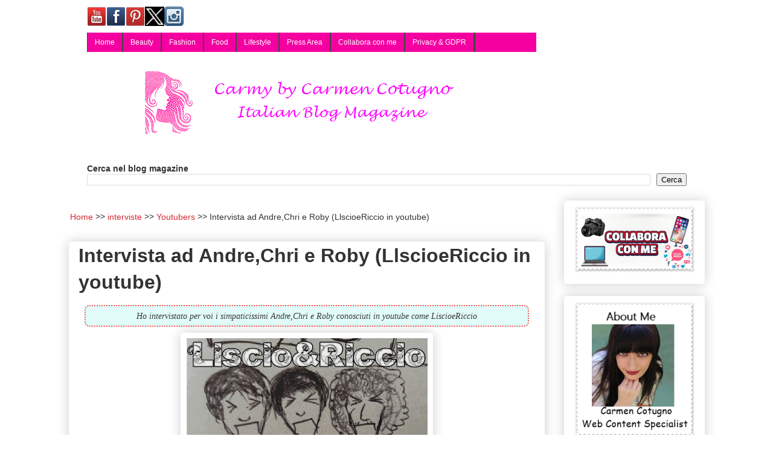

--- FILE ---
content_type: text/html; charset=UTF-8
request_url: https://www.carmy1978.com/2011/06/intervista-andre-e-chri-liscioericcio.html
body_size: 17962
content:
<!DOCTYPE html>
<html class='v2' dir='ltr' lang='it' xmlns='http://www.w3.org/1999/xhtml' xmlns:b='http://www.google.com/2005/gml/b' xmlns:data='http://www.google.com/2005/gml/data' xmlns:expr='http://www.google.com/2005/gml/expr'>
<head>
<link href='https://www.blogger.com/static/v1/widgets/335934321-css_bundle_v2.css' rel='stylesheet' type='text/css'/>
<meta content='141178669235458' property='fb:pages'/>
<meta content='width=1100' name='viewport'/>
<meta content='text/html; charset=UTF-8' http-equiv='Content-Type'/>
<meta content='blogger' name='generator'/>
<link href='https://www.carmy1978.com/favicon.ico' rel='icon' type='image/x-icon'/>
<link href='https://www.carmy1978.com/2011/06/intervista-andre-e-chri-liscioericcio.html' rel='canonical'/>
<link rel="alternate" type="application/atom+xml" title="Carmy  - Atom" href="https://www.carmy1978.com/feeds/posts/default" />
<link rel="alternate" type="application/rss+xml" title="Carmy  - RSS" href="https://www.carmy1978.com/feeds/posts/default?alt=rss" />
<link rel="service.post" type="application/atom+xml" title="Carmy  - Atom" href="https://www.blogger.com/feeds/3824808329038734288/posts/default" />

<link rel="alternate" type="application/atom+xml" title="Carmy  - Atom" href="https://www.carmy1978.com/feeds/2002470577846333238/comments/default" />
<!--Can't find substitution for tag [blog.ieCssRetrofitLinks]-->
<link href='https://blogger.googleusercontent.com/img/b/R29vZ2xl/AVvXsEjQPKs0oKqqIrnYoC2w5IK24Y-iFZKAQxtEcZqw1n8E5DgO7tRRNCQbov48AcBLlbYhFoAKiNganOieNyyZ4XduvBxlKMaFfZDQVIAAXK8Zw5vetltXptUieMpbhbbSDNnOxfcMMHM07Tw/s400/liscioericcio.jpg' rel='image_src'/>
<meta content='Ho intervistato per voi i simpaticissimi Andre,Chri e Roby conosciuti in youtube come LiscioeRiccio' name='description'/>
<meta content='https://www.carmy1978.com/2011/06/intervista-andre-e-chri-liscioericcio.html' property='og:url'/>
<meta content='Intervista ad Andre,Chri e Roby (LlscioeRiccio in youtube)' property='og:title'/>
<meta content='Ho intervistato per voi i simpaticissimi Andre,Chri e Roby conosciuti in youtube come LiscioeRiccio' property='og:description'/>
<meta content='https://blogger.googleusercontent.com/img/b/R29vZ2xl/AVvXsEjQPKs0oKqqIrnYoC2w5IK24Y-iFZKAQxtEcZqw1n8E5DgO7tRRNCQbov48AcBLlbYhFoAKiNganOieNyyZ4XduvBxlKMaFfZDQVIAAXK8Zw5vetltXptUieMpbhbbSDNnOxfcMMHM07Tw/w1200-h630-p-k-no-nu/liscioericcio.jpg' property='og:image'/>
<title>Intervista ad Andre,Chri e Roby (LlscioeRiccio in youtube) | Carmy 
</title>
<style id='page-skin-1' type='text/css'><!--
/*
-----------------------------------------------
Blogger Template Style
Name:     Awesome Inc.
Designer: Tina Chen
URL:      tinachen.org
----------------------------------------------- */
/* Variable definitions
====================
<Variable name="keycolor" description="Main Color" type="color" default="#ffffff"/>
<Group description="Page" selector="body">
<Variable name="body.font" description="Font" type="font"
default="normal normal 13px Arial, Tahoma, Helvetica, FreeSans, sans-serif"/>
<Variable name="body.background.color" description="Background Color" type="color" default="#000000"/>
<Variable name="body.text.color" description="Text Color" type="color" default="#ffffff"/>
</Group>
<Group description="Links" selector=".main-inner">
<Variable name="link.color" description="Link Color" type="color" default="#888888"/>
<Variable name="link.visited.color" description="Visited Color" type="color" default="#444444"/>
<Variable name="link.hover.color" description="Hover Color" type="color" default="#cccccc"/>
</Group>
<Group description="Blog Title" selector=".header h1">
<Variable name="header.font" description="Title Font" type="font"
default="normal bold 40px Arial, Tahoma, Helvetica, FreeSans, sans-serif"/>
<Variable name="header.text.color" description="Title Color" type="color" default="#333333" />
<Variable name="header.background.color" description="Header Background" type="color" default="transparent" />
</Group>
<Group description="Blog Description" selector=".header .description">
<Variable name="description.font" description="Font" type="font"
default="normal normal 14px Arial, Tahoma, Helvetica, FreeSans, sans-serif"/>
<Variable name="description.text.color" description="Text Color" type="color"
default="#333333" />
</Group>
<Group description="Tabs Text" selector=".tabs-inner .widget li a">
<Variable name="tabs.font" description="Font" type="font"
default="normal bold 14px Arial, Tahoma, Helvetica, FreeSans, sans-serif"/>
<Variable name="tabs.text.color" description="Text Color" type="color" default="#333333"/>
<Variable name="tabs.selected.text.color" description="Selected Color" type="color" default="#333333"/>
</Group>
<Group description="Tabs Background" selector=".tabs-outer .PageList">
<Variable name="tabs.background.color" description="Background Color" type="color" default="#141414"/>
<Variable name="tabs.selected.background.color" description="Selected Color" type="color" default="#444444"/>
<Variable name="tabs.border.color" description="Border Color" type="color" default="#ffffff"/>
</Group>
<Group description="Date Header" selector=".main-inner .widget h2.date-header, .main-inner .widget h2.date-header span">
<Variable name="date.font" description="Font" type="font"
default="normal normal 14px Arial, Tahoma, Helvetica, FreeSans, sans-serif"/>
<Variable name="date.text.color" description="Text Color" type="color" default="#666666"/>
<Variable name="date.border.color" description="Border Color" type="color" default="#ffffff"/>
</Group>
<Group description="Post Title" selector="h3.post-title, h4, h3.post-title a">
<Variable name="post.title.font" description="Font" type="font"
default="normal bold 22px Arial, Tahoma, Helvetica, FreeSans, sans-serif"/>
<Variable name="post.title.text.color" description="Text Color" type="color" default="#333333"/>
</Group>
<Group description="Post Background" selector=".post">
<Variable name="post.background.color" description="Background Color" type="color" default="#ffffff" />
<Variable name="post.border.color" description="Border Color" type="color" default="#ffffff" />
<Variable name="post.border.bevel.color" description="Bevel Color" type="color" default="#ffffff"/>
</Group>
<Group description="Gadget Title" selector="h2">
<Variable name="widget.title.font" description="Font" type="font"
default="normal bold 14px Arial, Tahoma, Helvetica, FreeSans, sans-serif"/>
<Variable name="widget.title.text.color" description="Text Color" type="color" default="#333333"/>
</Group>
<Group description="Gadget Text" selector=".sidebar .widget">
<Variable name="widget.font" description="Font" type="font"
default="normal normal 14px Arial, Tahoma, Helvetica, FreeSans, sans-serif"/>
<Variable name="widget.text.color" description="Text Color" type="color" default="#333333"/>
<Variable name="widget.alternate.text.color" description="Alternate Color" type="color" default="#666666"/>
</Group>
<Group description="Gadget Links" selector=".sidebar .widget">
<Variable name="widget.link.color" description="Link Color" type="color" default="#d52a33"/>
<Variable name="widget.link.visited.color" description="Visited Color" type="color" default="#f33fff"/>
<Variable name="widget.link.hover.color" description="Hover Color" type="color" default="#32d529"/>
</Group>
<Group description="Gadget Background" selector=".sidebar .widget">
<Variable name="widget.background.color" description="Background Color" type="color" default="#141414"/>
<Variable name="widget.border.color" description="Border Color" type="color" default="#222222"/>
<Variable name="widget.border.bevel.color" description="Bevel Color" type="color" default="#000000"/>
</Group>
<Group description="Sidebar Background" selector=".column-left-inner .column-right-inner">
<Variable name="widget.outer.background.color" description="Background Color" type="color" default="transparent" />
</Group>
<Group description="Images" selector=".main-inner">
<Variable name="image.background.color" description="Background Color" type="color" default="transparent"/>
<Variable name="image.border.color" description="Border Color" type="color" default="transparent"/>
</Group>
<Group description="Feed" selector=".blog-feeds">
<Variable name="feed.text.color" description="Text Color" type="color" default="#333333"/>
</Group>
<Group description="Feed Links" selector=".blog-feeds">
<Variable name="feed.link.color" description="Link Color" type="color" default="#d52a33"/>
<Variable name="feed.link.visited.color" description="Visited Color" type="color" default="#f33fff"/>
<Variable name="feed.link.hover.color" description="Hover Color" type="color" default="#32d529"/>
</Group>
<Group description="Pager" selector=".blog-pager">
<Variable name="pager.background.color" description="Background Color" type="color" default="#ffffff" />
</Group>
<Group description="Footer" selector=".footer-outer">
<Variable name="footer.background.color" description="Background Color" type="color" default="#ffffff" />
<Variable name="footer.text.color" description="Text Color" type="color" default="#333333" />
</Group>
<Variable name="title.shadow.spread" description="Title Shadow" type="length" default="-1px" min="-1px" max="100px"/>
<Variable name="body.background" description="Body Background" type="background"
color="#ffffff"
default="$(color) none repeat scroll top left"/>
<Variable name="body.background.gradient.cap" description="Body Gradient Cap" type="url"
default="none"/>
<Variable name="body.background.size" description="Body Background Size" type="string" default="auto"/>
<Variable name="tabs.background.gradient" description="Tabs Background Gradient" type="url"
default="none"/>
<Variable name="header.background.gradient" description="Header Background Gradient" type="url" default="none" />
<Variable name="header.padding.top" description="Header Top Padding" type="length" default="22px" min="0" max="100px"/>
<Variable name="header.margin.top" description="Header Top Margin" type="length" default="0" min="0" max="100px"/>
<Variable name="header.margin.bottom" description="Header Bottom Margin" type="length" default="0" min="0" max="100px"/>
<Variable name="widget.padding.top" description="Widget Padding Top" type="length" default="8px" min="0" max="20px"/>
<Variable name="widget.padding.side" description="Widget Padding Side" type="length" default="15px" min="0" max="100px"/>
<Variable name="widget.outer.margin.top" description="Widget Top Margin" type="length" default="0" min="0" max="100px"/>
<Variable name="widget.outer.background.gradient" description="Gradient" type="url" default="none" />
<Variable name="widget.border.radius" description="Gadget Border Radius" type="length" default="0" min="0" max="100px"/>
<Variable name="outer.shadow.spread" description="Outer Shadow Size" type="length" default="0" min="0" max="100px"/>
<Variable name="date.header.border.radius.top" description="Date Header Border Radius Top" type="length" default="0" min="0" max="100px"/>
<Variable name="date.header.position" description="Date Header Position" type="length" default="15px" min="0" max="100px"/>
<Variable name="date.space" description="Date Space" type="length" default="30px" min="0" max="100px"/>
<Variable name="date.position" description="Date Float" type="string" default="static" />
<Variable name="date.padding.bottom" description="Date Padding Bottom" type="length" default="0" min="0" max="100px"/>
<Variable name="date.border.size" description="Date Border Size" type="length" default="0" min="0" max="10px"/>
<Variable name="date.background" description="Date Background" type="background" color="transparent"
default="$(color) none no-repeat scroll top left" />
<Variable name="date.first.border.radius.top" description="Date First top radius" type="length" default="5px" min="0" max="100px"/>
<Variable name="date.last.space.bottom" description="Date Last Space Bottom" type="length"
default="20px" min="0" max="100px"/>
<Variable name="date.last.border.radius.bottom" description="Date Last bottom radius" type="length" default="5px" min="0" max="100px"/>
<Variable name="post.first.padding.top" description="First Post Padding Top" type="length" default="0" min="0" max="100px"/>
<Variable name="image.shadow.spread" description="Image Shadow Size" type="length" default="0" min="0" max="100px"/>
<Variable name="image.border.radius" description="Image Border Radius" type="length" default="0" min="0" max="100px"/>
<Variable name="separator.outdent" description="Separator Outdent" type="length" default="15px" min="0" max="100px"/>
<Variable name="title.separator.border.size" description="Widget Title Border Size" type="length" default="1px" min="0" max="10px"/>
<Variable name="list.separator.border.size" description="List Separator Border Size" type="length" default="1px" min="0" max="10px"/>
<Variable name="shadow.spread" description="Shadow Size" type="length" default="0" min="0" max="100px"/>
<Variable name="startSide" description="Side where text starts in blog language" type="automatic" default="left"/>
<Variable name="endSide" description="Side where text ends in blog language" type="automatic" default="right"/>
<Variable name="date.side" description="Side where date header is placed" type="string" default="right"/>
<Variable name="pager.border.radius.top" description="Pager Border Top Radius" type="length" default="5px" min="0" max="100px"/>
<Variable name="pager.space.top" description="Pager Top Space" type="length" default="1em" min="0" max="20em"/>
<Variable name="footer.background.gradient" description="Background Gradient" type="url" default="none" />
<Variable name="mobile.background.size" description="Mobile Background Size" type="string"
default="auto"/>
<Variable name="mobile.background.overlay" description="Mobile Background Overlay" type="string"
default="transparent none repeat scroll top left"/>
<Variable name="mobile.button.color" description="Mobile Button Color" type="color" default="#ffffff" />
*/
/* Content
----------------------------------------------- */
body {
font: normal normal 16px Arial, Tahoma, Helvetica, FreeSans, sans-serif;
color: #333333;
background: #ffffff none repeat scroll top left;
}
html body .content-outer {
min-width: 0;
max-width: 100%;
width: 100%;
}
a:link {
text-decoration: none;
color: #d52a33;
}
a:visited {
text-decoration: none;
color: #f33fff;
}
a:hover {
text-decoration: underline;
color: #32d529;
}
.body-fauxcolumn-outer .cap-top {
position: absolute;
z-index: 1;
height: 276px;
width: 100%;
background: transparent none repeat-x scroll top left;
_background-image: none;
}
/* Columns
----------------------------------------------- */
.content-inner {
padding: 0;
}
.header-inner .section {
margin: 0 16px;
}
.tabs-inner .section {
margin: 0 16px;
}
.main-inner {
padding-top: 30px;
}
.main-inner .column-center-inner,
.main-inner .column-left-inner,
.main-inner .column-right-inner {
padding: 0 5px;
}
*+html body .main-inner .column-center-inner {
margin-top: -30px;
}
#layout .main-inner .column-center-inner {
margin-top: 0;
}
/* Header
----------------------------------------------- */
.header-outer {
margin: 0 0 0 0;
background: #ffffff none repeat scroll 0 0;
}
.Header h1 {
font: normal bold 8px Georgia, Utopia, 'Palatino Linotype', Palatino, serif;
color: #333333;
text-shadow: 0 0 -1px #000000;
}
.Header h1 a {
color: #333333;
}
.Header .description {
font: normal normal 2px Georgia, Utopia, 'Palatino Linotype', Palatino, serif;
color: #ffffff;
}
.header-inner .Header .titlewrapper,
.header-inner .Header .descriptionwrapper {
padding-left: 0;
padding-right: 0;
margin-bottom: 0;
}
.header-inner .Header .titlewrapper {
padding-top: 22px;
}
/* Tabs
----------------------------------------------- */
.tabs-outer {
overflow: hidden;
position: relative;
background: #ffffff url(https://resources.blogblog.com/blogblog/data/1kt/awesomeinc/tabs_gradient_light.png) repeat scroll 0 0;
}
#layout .tabs-outer {
overflow: visible;
}
.tabs-cap-top, .tabs-cap-bottom {
position: absolute;
width: 100%;
border-top: 1px solid #191919;
}
.tabs-cap-bottom {
bottom: 0;
}
.tabs-inner .widget li a {
display: inline-block;
margin: 0;
padding: .6em 1.5em;
font: normal normal 8px Arial, Tahoma, Helvetica, FreeSans, sans-serif;
color: #333333;
border-top: 1px solid #191919;
border-bottom: 1px solid #191919;
border-left: 1px solid #191919;
height: 16px;
line-height: 16px;
}
.tabs-inner .widget li:last-child a {
border-right: 1px solid #191919;
}
.tabs-inner .widget li.selected a, .tabs-inner .widget li a:hover {
background: #d52a33 url(https://resources.blogblog.com/blogblog/data/1kt/awesomeinc/tabs_gradient_light.png) repeat-x scroll 0 -100px;
color: #d52a33;
}
/* Headings
----------------------------------------------- */
h2 {
font: normal bold 14px Arial, Tahoma, Helvetica, FreeSans, sans-serif;
color: #333333;
}
/* Widgets
----------------------------------------------- */
.main-inner .section {
margin: 0 27px;
padding: 0;
}
.main-inner .column-left-outer,
.main-inner .column-right-outer {
margin-top: 0;
}
#layout .main-inner .column-left-outer,
#layout .main-inner .column-right-outer {
margin-top: 0;
}
.main-inner .column-left-inner,
.main-inner .column-right-inner {
background: transparent none repeat 0 0;
-moz-box-shadow: 0 0 0 rgba(0, 0, 0, .2);
-webkit-box-shadow: 0 0 0 rgba(0, 0, 0, .2);
-goog-ms-box-shadow: 0 0 0 rgba(0, 0, 0, .2);
box-shadow: 0 0 0 rgba(0, 0, 0, .2);
-moz-border-radius: 5px;
-webkit-border-radius: 5px;
-goog-ms-border-radius: 5px;
border-radius: 5px;
}
#layout .main-inner .column-left-inner,
#layout .main-inner .column-right-inner {
margin-top: 0;
}
.sidebar .widget {
font: normal normal 14px Arial, Tahoma, Helvetica, FreeSans, sans-serif;
color: #cc29d5;
}
.sidebar .widget a:link {
color: #d52a33;
}
.sidebar .widget a:visited {
color: #f33fff;
}
.sidebar .widget a:hover {
color: #32d529;
}
.sidebar .widget h2 {
text-shadow: 0 0 -1px #000000;
}
.main-inner .widget {
background-color: #ffffff;
border: 1px solid #ffffff;
padding: 0 15px 15px;
margin: 20px -16px;
-moz-box-shadow: 0 0 20px rgba(0, 0, 0, .2);
-webkit-box-shadow: 0 0 20px rgba(0, 0, 0, .2);
-goog-ms-box-shadow: 0 0 20px rgba(0, 0, 0, .2);
box-shadow: 0 0 20px rgba(0, 0, 0, .2);
-moz-border-radius: 5px;
-webkit-border-radius: 5px;
-goog-ms-border-radius: 5px;
border-radius: 5px;
}
.main-inner .widget h2 {
margin: 0 -0;
padding: .6em 0 .5em;
border-bottom: 1px solid transparent;
}
.footer-inner .widget h2 {
padding: 0 0 .4em;
border-bottom: 1px solid transparent;
}
.main-inner .widget h2 + div, .footer-inner .widget h2 + div {
border-top: 1px solid #ffffff;
padding-top: 8px;
}
.main-inner .widget .widget-content {
margin: 0 -0;
padding: 7px 0 0;
}
.main-inner .widget ul, .main-inner .widget #ArchiveList ul.flat {
margin: -8px -15px 0;
padding: 0;
list-style: none;
}
.main-inner .widget #ArchiveList {
margin: -8px 0 0;
}
.main-inner .widget ul li, .main-inner .widget #ArchiveList ul.flat li {
padding: .5em 15px;
text-indent: 0;
color: #666666;
border-top: 0 solid #ffffff;
border-bottom: 1px solid transparent;
}
.main-inner .widget #ArchiveList ul li {
padding-top: .25em;
padding-bottom: .25em;
}
.main-inner .widget ul li:first-child, .main-inner .widget #ArchiveList ul.flat li:first-child {
border-top: none;
}
.main-inner .widget ul li:last-child, .main-inner .widget #ArchiveList ul.flat li:last-child {
border-bottom: none;
}
.post-body {
position: relative;
}
.main-inner .widget .post-body ul {
padding: 0 2.5em;
margin: .5em 0;
list-style: disc;
}
.main-inner .widget .post-body ul li {
padding: 0.25em 0;
margin-bottom: .25em;
color: #333333;
border: none;
}
.footer-inner .widget ul {
padding: 0;
list-style: none;
}
.widget .zippy {
color: #666666;
}
/* Posts
----------------------------------------------- */
body .main-inner .Blog {
padding: 0;
margin-bottom: 1em;
background-color: transparent;
border: none;
-moz-box-shadow: 0 0 0 rgba(0, 0, 0, 0);
-webkit-box-shadow: 0 0 0 rgba(0, 0, 0, 0);
-goog-ms-box-shadow: 0 0 0 rgba(0, 0, 0, 0);
box-shadow: 0 0 0 rgba(0, 0, 0, 0);
}
.main-inner .section:last-child .Blog:last-child {
padding: 0;
margin-bottom: 1em;
}
.main-inner .widget h2.date-header {
margin: 0 -15px 1px;
padding: 0 0 0 0;
font: normal normal 13px Arial, Tahoma, Helvetica, FreeSans, sans-serif;
color: #191919;
background: transparent none no-repeat scroll top left;
border-top: 0 solid #191919;
border-bottom: 1px solid transparent;
-moz-border-radius-topleft: 0;
-moz-border-radius-topright: 0;
-webkit-border-top-left-radius: 0;
-webkit-border-top-right-radius: 0;
border-top-left-radius: 0;
border-top-right-radius: 0;
position: static;
bottom: 100%;
right: 15px;
text-shadow: 0 0 -1px #000000;
}
.main-inner .widget h2.date-header span {
font: normal normal 13px Arial, Tahoma, Helvetica, FreeSans, sans-serif;
display: block;
padding: .5em 15px;
border-left: 0 solid #191919;
border-right: 0 solid #191919;
}
.date-outer {
position: relative;
margin: 30px 0 20px;
padding: 0 15px;
background-color: #ffffff;
border: 1px solid #ffffff;
-moz-box-shadow: 0 0 20px rgba(0, 0, 0, .2);
-webkit-box-shadow: 0 0 20px rgba(0, 0, 0, .2);
-goog-ms-box-shadow: 0 0 20px rgba(0, 0, 0, .2);
box-shadow: 0 0 20px rgba(0, 0, 0, .2);
-moz-border-radius: 5px;
-webkit-border-radius: 5px;
-goog-ms-border-radius: 5px;
border-radius: 5px;
}
.date-outer:first-child {
margin-top: 0;
}
.date-outer:last-child {
margin-bottom: 20px;
-moz-border-radius-bottomleft: 5px;
-moz-border-radius-bottomright: 5px;
-webkit-border-bottom-left-radius: 5px;
-webkit-border-bottom-right-radius: 5px;
-goog-ms-border-bottom-left-radius: 5px;
-goog-ms-border-bottom-right-radius: 5px;
border-bottom-left-radius: 5px;
border-bottom-right-radius: 5px;
}
.date-posts {
margin: 0 -0;
padding: 0 0;
clear: both;
}
.post-outer, .inline-ad {
border-top: 1px solid #f33fff;
margin: 0 -0;
padding: 15px 0;
}
.post-outer {
padding-bottom: 10px;
}
.post-outer:first-child {
padding-top: 0;
border-top: none;
}
.post-outer:last-child, .inline-ad:last-child {
border-bottom: none;
}
.post-body {
position: relative;
}
.post-body img {
padding: 8px;
background: rgba(0, 0, 0, 0);
border: 1px solid rgba(0, 0, 0, 0);
-moz-box-shadow: 0 0 20px rgba(0, 0, 0, .2);
-webkit-box-shadow: 0 0 20px rgba(0, 0, 0, .2);
box-shadow: 0 0 20px rgba(0, 0, 0, .2);
-moz-border-radius: 5px;
-webkit-border-radius: 5px;
border-radius: 5px;
}
h3.post-title, h4 {
font: normal normal 22px Georgia, Utopia, 'Palatino Linotype', Palatino, serif;
color: #191919;
}
h3.post-title a {
font: normal normal 22px Georgia, Utopia, 'Palatino Linotype', Palatino, serif;
color: #191919;
}
h3.post-title a:hover {
color: #32d529;
text-decoration: underline;
}
.post-header {
margin: 0 0 1em;
}
.post-body {
line-height: 1.4;
}
.post-outer h2 {
color: #333333;
}
.post-footer {
margin: 1.5em 0 0;
}
#blog-pager {
padding: 15px;
font-size: 120%;
background-color: #ffffff;
border: 1px solid #ffffff;
-moz-box-shadow: 0 0 20px rgba(0, 0, 0, .2);
-webkit-box-shadow: 0 0 20px rgba(0, 0, 0, .2);
-goog-ms-box-shadow: 0 0 20px rgba(0, 0, 0, .2);
box-shadow: 0 0 20px rgba(0, 0, 0, .2);
-moz-border-radius: 5px;
-webkit-border-radius: 5px;
-goog-ms-border-radius: 5px;
border-radius: 5px;
-moz-border-radius-topleft: 5px;
-moz-border-radius-topright: 5px;
-webkit-border-top-left-radius: 5px;
-webkit-border-top-right-radius: 5px;
-goog-ms-border-top-left-radius: 5px;
-goog-ms-border-top-right-radius: 5px;
border-top-left-radius: 5px;
border-top-right-radius-topright: 5px;
margin-top: 1em;
}
.blog-feeds, .post-feeds {
margin: 1em 0;
text-align: center;
color: #333333;
}
.blog-feeds a, .post-feeds a {
color: #d52a33;
}
.blog-feeds a:visited, .post-feeds a:visited {
color: #f33fff;
}
.blog-feeds a:hover, .post-feeds a:hover {
color: #32d529;
}
.post-outer .comments {
margin-top: 2em;
}
/* Comments
----------------------------------------------- */
.comments .comments-content .icon.blog-author {
background-repeat: no-repeat;
background-image: url([data-uri]);
}
.comments .comments-content .loadmore a {
border-top: 1px solid #191919;
border-bottom: 1px solid #191919;
}
.comments .continue {
border-top: 2px solid #191919;
}
/* Footer
----------------------------------------------- */
.footer-outer {
margin: -20px 0 -1px;
padding: 20px 0 0;
color: #333333;
overflow: hidden;
}
.footer-fauxborder-left {
border-top: 1px solid #ffffff;
background: #ffffff none repeat scroll 0 0;
-moz-box-shadow: 0 0 20px rgba(0, 0, 0, .2);
-webkit-box-shadow: 0 0 20px rgba(0, 0, 0, .2);
-goog-ms-box-shadow: 0 0 20px rgba(0, 0, 0, .2);
box-shadow: 0 0 20px rgba(0, 0, 0, .2);
margin: 0 -20px;
}
/* Mobile
----------------------------------------------- */
body.mobile {
background-size: auto;
}
.mobile .body-fauxcolumn-outer {
background: transparent none repeat scroll top left;
}
*+html body.mobile .main-inner .column-center-inner {
margin-top: 0;
}
.mobile .main-inner .widget {
padding: 0 0 15px;
}
.mobile .main-inner .widget h2 + div,
.mobile .footer-inner .widget h2 + div {
border-top: none;
padding-top: 0;
}
.mobile .footer-inner .widget h2 {
padding: 0.5em 0;
border-bottom: none;
}
.mobile .main-inner .widget .widget-content {
margin: 0;
padding: 7px 0 0;
}
.mobile .main-inner .widget ul,
.mobile .main-inner .widget #ArchiveList ul.flat {
margin: 0 -15px 0;
}
.mobile .main-inner .widget h2.date-header {
right: 0;
}
.mobile .date-header span {
padding: 0.4em 0;
}
.mobile .date-outer:first-child {
margin-bottom: 0;
border: 1px solid #ffffff;
-moz-border-radius-topleft: 5px;
-moz-border-radius-topright: 5px;
-webkit-border-top-left-radius: 5px;
-webkit-border-top-right-radius: 5px;
-goog-ms-border-top-left-radius: 5px;
-goog-ms-border-top-right-radius: 5px;
border-top-left-radius: 5px;
border-top-right-radius: 5px;
}
.mobile .date-outer {
border-color: #ffffff;
border-width: 0 1px 1px;
}
.mobile .date-outer:last-child {
margin-bottom: 0;
}
.mobile .main-inner {
padding: 0;
}
.mobile .header-inner .section {
margin: 0;
}
.mobile .post-outer, .mobile .inline-ad {
padding: 5px 0;
}
.mobile .tabs-inner .section {
margin: 0 10px;
}
.mobile .main-inner .widget h2 {
margin: 0;
padding: 0;
}
.mobile .main-inner .widget h2.date-header span {
padding: 0;
}
.mobile .main-inner .widget .widget-content {
margin: 0;
padding: 7px 0 0;
}
.mobile #blog-pager {
border: 1px solid transparent;
background: #ffffff none repeat scroll 0 0;
}
.mobile .main-inner .column-left-inner,
.mobile .main-inner .column-right-inner {
background: transparent none repeat 0 0;
-moz-box-shadow: none;
-webkit-box-shadow: none;
-goog-ms-box-shadow: none;
box-shadow: none;
}
.mobile .date-posts {
margin: 0;
padding: 0;
}
.mobile .footer-fauxborder-left {
margin: 0;
border-top: inherit;
}
.mobile .main-inner .section:last-child .Blog:last-child {
margin-bottom: 0;
}
.mobile-index-contents {
color: #333333;
}
.mobile .mobile-link-button {
background: #d52a33 url(https://resources.blogblog.com/blogblog/data/1kt/awesomeinc/tabs_gradient_light.png) repeat scroll 0 0;
}
.mobile-link-button a:link, .mobile-link-button a:visited {
color: #ffffff;
}
.mobile .tabs-inner .PageList .widget-content {
background: transparent;
border-top: 1px solid;
border-color: #191919;
color: #333333;
}
.mobile .tabs-inner .PageList .widget-content .pagelist-arrow {
border-left: 1px solid #191919;
}
#navbar
{margin-top:-9px !important; margin-bottom:-9px !important;}
.main-inner
{margin-top:-10px !important; margin-bottom:-10px !important;}/*BreadCrumbs Inizio */
ol#breadcrumb{
font-size:90%;
padding: 2px;
}
.mobile ol#breadcrumb{
font-size:80%;
padding: 2px;
margin-top:-6px;
margin-bottom:-6px;
}
#breadcrumb li {
display: inline;
list-style-type: none;
}
#breadcrumb li:after {
content: " >> ";
}
#breadcrumb li:last-child:after {
content: none;
}
/* BreadCrumbs Fine *//* Snippet Descrizione */
.ipcei-snippet {
clear: both;
float: none;
margin: 10px;
padding: 5px;
text-align:center;
border: dotted 2px #F95B5B;
background: #e1fbf8	;
border-radius:8px;
}
span.ipcei-summary {
color: #393939;
font: italic 14px Georgia;
} div.contact-form-widget {display:none;}

--></style>
<style id='template-skin-1' type='text/css'><!--
body {
min-width: 1085px;
}
.content-outer, .content-fauxcolumn-outer, .region-inner {
min-width: 1085px;
max-width: 1085px;
_width: 1085px;
}
.main-inner .columns {
padding-left: 0px;
padding-right: 265px;
}
.main-inner .fauxcolumn-center-outer {
left: 0px;
right: 265px;
/* IE6 does not respect left and right together */
_width: expression(this.parentNode.offsetWidth -
parseInt("0px") -
parseInt("265px") + 'px');
}
.main-inner .fauxcolumn-left-outer {
width: 0px;
}
.main-inner .fauxcolumn-right-outer {
width: 265px;
}
.main-inner .column-left-outer {
width: 0px;
right: 100%;
margin-left: -0px;
}
.main-inner .column-right-outer {
width: 265px;
margin-right: -265px;
}
#layout {
min-width: 0;
}
#layout .content-outer {
min-width: 0;
width: 800px;
}
#layout .region-inner {
min-width: 0;
width: auto;
}
body#layout div.add_widget {
padding: 8px;
}
body#layout div.add_widget a {
margin-left: 32px;
}
--></style>
<!-- Menù Orizzontale a 2 livelli Inizio by www.ideepercomputeredinternet.com -->
<style type='text/css'>
#IpCeImenu { 
    background: #F400A1 !important; 
    width: 75%; 
    color: #FFF; 
        margin: 0px; 
        padding: 0; 
        position: relative; 
        border-top:0px solid #a70100; 
        height:32px;
}
#IpcI { 
    margin: 0; 
    padding: 0; 
} 
#IpcI ul { 
    float: left; 
    list-style: none; 
    margin: 0; 
    padding: 0; 
} 
#IpcI li { 
    list-style: none; 
    margin: 0; 
    padding: 0; 
        border-left:1px solid #444; 
        border-right:1px solid #444; 
        height:32px; 
} 
#IpcI li a, #IpcI li a:link, #IpcI li a:visited { 
    color: #FFF; 
    display: block; 
    font:normal 12px Trebuchet, sans-serif;    margin: 0; 
    padding: 9px 12px 10px 12px; 
        text-decoration: none; 
} 
#IpcI li a:hover, #IpcI li a:active { 
    background: #00FF00; 
    color: #FFF; 
    display: block; 
    text-decoration: none; 
    margin: 0; 
    padding: 9px 12px 10px 12px;   
}
#IpcI li { 
    float: left; 
    padding: 0; 
} 
#IpcI li ul { 
    z-index: 9999; 
    position: absolute; 
    left: -999em; 
    height: auto; 
    width: 140px; 
    margin: 0; 
    padding: 0; 
} 
#IpcI li ul a { 
    width: 140px; 
} 
#IpcI li ul ul { 
    margin: -25px 0 0 161px; 
} 
#IpcI li:hover ul ul, #IpcI li:hover ul ul ul, #IpcI li.sfhover ul ul, #IpcI li.sfhover ul ul ul { 
    left: -999em; 
} 
#IpcI li:hover ul, #IpcI li li:hover ul, #IpcI li li li:hover ul, #IpcI li.sfhover ul, #IpcI li li.sfhover ul, #IpcI li li li.sfhover ul { 
    left: auto; 
} 
#IpcI li:hover, #IpcI li.sfhover { 
    position: static; 
}
#IpcI li li a, #IpcI li li a:link, #IpcI li li a:visited { 
    background: #F400A1; 
    width: 140px; 
    color: #FFF; 
    display: block; 
    font:normal 12px Trebuchet, sans-serif; 
    margin: 0; 
    padding: 9px 12px 10px 12px; 
        text-decoration: none; 
z-index:9999; 
border-bottom:1px dotted #444;
} 
#IpcI li li a:hover, #IpcI li li a:active { 
    background: #00FF00; 
    color: #FFF; 
    display: block;     margin: 0; 
    padding: 9px 12px 10px 12px; 
        text-decoration: none; 
}
</style>
<!-- Menù orizzontale a 2 livelli Fine -->
<!-- Read More Automatico Inizio -->
<!-- Read More Automatico Fine -->
<script type='text/javascript'>
cookieOptions = {msg: "Questo blog usa i cookie di terze parti con cui condivide le info su di te. Navigando accetti la politica dei cookie.", close: "OK", learn: "+Info", link:"https://www.carmy1978.com/p/politica-dei-cookie-di-questo-sito-in.html"}; 
</script>
<style>
#cookieChoiceInfo {
top: auto !important; 
bottom: 0 !important;
}
</style>
<script>
//<![CDATA[
  (function(i,s,o,g,r,a,m){i['GoogleAnalyticsObject']=r;i[r]=i[r]||function(){
  (i[r].q=i[r].q||[]).push(arguments)},i[r].l=1*new Date();a=s.createElement(o),
  m=s.getElementsByTagName(o)[0];a.async=1;a.src=g;m.parentNode.insertBefore(a,m)
  })(window,document,'script','//www.google-analytics.com/analytics.js','ga');
  ga('create', 'UA-21415934-1', 'auto');
  ga('set', 'anonymizeIp', true);
  ga('send', 'pageview');
//]]>
</script>
<meta content='8Rn9NC0nLnNaScIyL2AoNVhIXpoD_KUYRujc9kaEQG0' name='google-site-verification'/>
<!-- Twitter Card Start -->
<meta content='summary' name='twitter:card'/>
<meta content='@CarmyCotugno' name='twitter:site'/>
<meta content='@CarmyCotugno' name='twitter:creator'/>
<meta content='https://www.carmy1978.com/' name='twitter:url'/>
<meta content='Intervista ad Andre,Chri e Roby (LlscioeRiccio in youtube)' name='twitter:title'/>
<meta content='Ho intervistato per voi i simpaticissimi Andre,Chri e Roby conosciuti in youtube come LiscioeRiccio' name='twitter:description'/>
<meta content='https://blogger.googleusercontent.com/img/b/R29vZ2xl/AVvXsEjQPKs0oKqqIrnYoC2w5IK24Y-iFZKAQxtEcZqw1n8E5DgO7tRRNCQbov48AcBLlbYhFoAKiNganOieNyyZ4XduvBxlKMaFfZDQVIAAXK8Zw5vetltXptUieMpbhbbSDNnOxfcMMHM07Tw/s72-c/liscioericcio.jpg' name='twitter:image'/>
<meta content='https://www.carmy1978.com/' name='twitter:domain'/>
<!-- Twitter Card End -->
<meta content='jfylp6ura7kuw0kzqt36hch57ediy2' name='facebook-domain-verification'/>
<!-- Google tag (gtag.js) -->
<script async='async' src='https://www.googletagmanager.com/gtag/js?id=G-CV9YGDNEDF'></script>
<script>
  window.dataLayer = window.dataLayer || [];
  function gtag(){dataLayer.push(arguments);}
  gtag('js', new Date());

  gtag('config', 'G-CV9YGDNEDF');
</script>
<script async='async' crossorigin='anonymous' src='https://pagead2.googlesyndication.com/pagead/js/adsbygoogle.js?client=ca-pub-7417990627258855'></script>
<!-- No Blogger Banner Inizio -->
<script type='text/javascript'>cookieChoices = {};</script>
<!-- No Blogger Banner Fine -->
<link href='https://www.blogger.com/dyn-css/authorization.css?targetBlogID=3824808329038734288&amp;zx=96c115ad-76f6-4929-9403-5082b187a89b' media='none' onload='if(media!=&#39;all&#39;)media=&#39;all&#39;' rel='stylesheet'/><noscript><link href='https://www.blogger.com/dyn-css/authorization.css?targetBlogID=3824808329038734288&amp;zx=96c115ad-76f6-4929-9403-5082b187a89b' rel='stylesheet'/></noscript>
<meta name='google-adsense-platform-account' content='ca-host-pub-1556223355139109'/>
<meta name='google-adsense-platform-domain' content='blogspot.com'/>

<!-- data-ad-client=ca-pub-7417990627258855 -->

</head>
<body class='loading'>
<div class='navbar no-items section' id='navbar' name='Navbar'></div>
<div class='body-fauxcolumns'>
<div class='fauxcolumn-outer body-fauxcolumn-outer'>
<div class='cap-top'>
<div class='cap-left'></div>
<div class='cap-right'></div>
</div>
<div class='fauxborder-left'>
<div class='fauxborder-right'></div>
<div class='fauxcolumn-inner'>
</div>
</div>
<div class='cap-bottom'>
<div class='cap-left'></div>
<div class='cap-right'></div>
</div>
</div>
</div>
<div class='content'>
<div class='content-fauxcolumns'>
<div class='fauxcolumn-outer content-fauxcolumn-outer'>
<div class='cap-top'>
<div class='cap-left'></div>
<div class='cap-right'></div>
</div>
<div class='fauxborder-left'>
<div class='fauxborder-right'></div>
<div class='fauxcolumn-inner'>
</div>
</div>
<div class='cap-bottom'>
<div class='cap-left'></div>
<div class='cap-right'></div>
</div>
</div>
</div>
<div class='content-outer'>
<div class='content-cap-top cap-top'>
<div class='cap-left'></div>
<div class='cap-right'></div>
</div>
<div class='fauxborder-left content-fauxborder-left'>
<div class='fauxborder-right content-fauxborder-right'></div>
<div class='content-inner'>
<header>
<div class='header-outer'>
<div class='header-cap-top cap-top'>
<div class='cap-left'></div>
<div class='cap-right'></div>
</div>
<div class='fauxborder-left header-fauxborder-left'>
<div class='fauxborder-right header-fauxborder-right'></div>
<div class='region-inner header-inner'>
<div class='header section' id='header' name='Intestazione'><div class='widget HTML' data-version='1' id='HTML7'>
<div class='widget-content'>
<div style="margin-top: -10px;">
<a href="https://youtube.com/user/carmy1978"rel="nofollow"  rel="" target="_blank"><img alt="youtube carmy" border="0" src="https://blogger.googleusercontent.com/img/b/R29vZ2xl/AVvXsEhml8-zhEzi9k374QVHT5qomypyRYvXUfG4BT3kIiLFbfYA5CIIEfpaG1cwiir9qjIz6wiuwfA4TEKmzBfeUVUAfhhkHLHgwsCpZetBVDetsX-26cqRCpgSku63OcNL3E20flX2HhDcLQ8/s1600/youtube.png" title="Seguimi su youtube" /></a><a href="https://www.facebook.com/Carmy1978/" rel="nofollow" rel= target="_blank"><img alt="facebook carmy" border="0" src="https://blogger.googleusercontent.com/img/b/R29vZ2xl/AVvXsEjictRZvo9kInfoVSM4KTqVmkclZQqYM7NSDSeL2YYWdsnAEszkU0zRSZDRl9KOD3aFVtyULtlZC_75hV4ckcW6Ad_d5zbf5aL9w7AZ0PpINh27sX-GuHRN21Cda_xOesPiYUfWYiDmmms/s1600/facebook.png" title="Seguimi su facebook" /></a><a href="https://pinterest.com/carmycotugno/" rel="nofollow" rel=target="_blank"><img alt="pinterest carmy" border="0" src="https://blogger.googleusercontent.com/img/b/R29vZ2xl/AVvXsEgS5wCtVnjh-jVjjMtV3f1D3k77XDHaCgi4TtAL9RYpK4vUNyLTrwLp6FlWOBiiUmRCyFlUsP28ziR2nP-Unuq8ULUm-dIQRiofgdQnzCemk-4GRO9hqFZ-FWxRlxW58caPD8IaJzP_or0/s1600/pinterest+(1).png" title="Seguimi su Twitter" /></a><a href="https://twitter.com/CarmyCotugno" rel="nofollow" rel=target="_blank"><img alt="twitter carmy" border="0" src="https://blogger.googleusercontent.com/img/b/R29vZ2xl/AVvXsEg2maZtGxdgPPv3s10OsvcWKW8rs-3LjpU8M5Yr0tvFl6_Gun8Wgw2-grLbD7DZeeSsfc3-K-iK11fpm1UJxgznGLm4R30uSN8-E_EOL9fRkQvCe1vSZID5ozB0mDC7p5Ymxf3SKfcCTQjWotaNs0ry6TRo5ia_PX6fR0b-ugMJ-0kkR8kW6Leylbf2qcxH/s1600/1000075221.png
" title="Seguimi su Twitter" /></a><a href="https://instagram.com/CarmyCotugno" rel="nofollow"rel=target="_blank"><img alt="Instagram Carmy" border="0" src="https://blogger.googleusercontent.com/img/b/R29vZ2xl/AVvXsEhiyq8zfKGOyZ8RvK5kVp53b2i3X4oXyrTPvUm96Q5ZMIBnBa1B1OZGDo-jr57vuj3wBOemXLbBivD_EQb5LUBvFlRpTABZtT1Tw7tRWicp5tlGwc5KWaBs8ajbI-L4I4zbfimFMhnq3ww/s1600/instagram.png" title="Seguimi su Instagram" /></a>
<div style="text-align: left;">
</div></div>
</div>
<div class='clear'></div>
</div><div class='widget HTML' data-version='1' id='HTML1'>
<div class='widget-content'>
<div style="text-align: right;"><div style="margin-top: -25px;"><div id='IpCeImenu'> 
      <ul id='IpcI'> 
        <li> 
          <a href='https://www.carmy1978.com'rel="" target="_blank"title="Home Blog Carmy"/>Home  </a> 
          <ul>
         

   <li><a href="https://www.carmy1978.com/2010/08/discalimer.html"rel="" target="_blank"title="disclaimer"/>Disclaimer</a></li><li><a href="https://www.carmy1978.com/p/map.html"rel="" target="_blank"title="Archivio Blog Magazine"/>Archivio</a></li>
              </ul>  
        </li>    
        <li> 
          <a href='https://www.carmy1978.com/search/label/beauty'rel="" target="_blank"title="Bellezza"/>Beauty</a> 
          <ul> 
                <li><a href="https://www.carmy1978.com/search/label/recensioni%20cosmetiche"rel="" target="_blank" title="recensioni cosmetiche"/>Recensioni</a></li>

   <li><a href="https://www.carmy1978.com/search/label/previewcosmetici"rel=" target="_blank" title="news"/>Beauty Preview e News</a></li><li><a href="https://www.carmy1978.com/search/label/cura%20del%20corpo"rel="" target="_blank"title="Body Care"/>Body Care</a></li><li><a href="https://www.carmy1978.com/search/label/cura%20del%20viso"rel="" target="_blank"title="Face Care"/>Face Care</a></li><li><a href="https://www.carmy1978.com/search/label/Cura%20dei%20capelli"rel="" target="_blank"title="Hair Care">Hair Care</a></li>
<li><a href="https://www.carmy1978.com/search/label/cura%20delle%20mani"rel="" target="_blank"title="hand care"/>Hands Care</a></li>
<li><a href="https://www.carmy1978.com/search/label/make%20up"rel="" target="_blank"title="Cosmetici"/>MakeUp</a></li>


              </ul> 
       </li> 
        <li> 
          <a href='https://www.carmy1978.com/search/label/Fashion'rel="" target="_blank"title="Moda"/>Fashion</a> 
          <ul> 

                 <li><a href="https://www.carmy1978.com/search/label/previewmoda">Preview e Novita'</a></li>
<li><a href="https://www.carmy1978.com/search/label/modahaul"rel="" target="_blank"title="fashion review"/>Haul e Review</a></li>
<li><a href="https://www.carmy1978.com/search/label/fashion%20trend"rel="" target="_blank"title="fashion trend"/> Trend</a></li>

<li><a href="https://www.carmy1978.com/search/label/abbigliamento"rel="" target="_blank"title="abbigliamento"/>Abbigliamento</a></li>
<li><a href="https://www.carmy1978.com/search/label/borse"rel="" target="_blank"title="Borse"/>Borse</a></li>

<li><a href="https://www.carmy1978.com/search/label/scarpe"rel="" target="_blank"title="Scarpe"/>Scarpe</a></li>

              </ul> 
        </li> 
        <li> 
          <a href='https://www.carmy1978.com/search/label/ricette%20di%20cucina'rel="" target="_blank"title="Ricette di Cucina"/>Food</a> 
          <ul> 
                

   <li><a href="https://www.carmy1978.com/search/label/antipasti"rel="" target="_blank"title="Ricette Antipasti"/>Antipasti e Contorni</a></li>
<li><a href="https://www.carmy1978.com/search/label/Primi%20piatti"rel="" target="_blank"title="Ricette Primi Piatti"/>Primi piatti</a></li>
<li><a href="https://www.carmy1978.com/search/label/Secondi%20piatti"rel="" target="_blank"title="Ricette Secondi Piatti"/>Secondi piatti</a></li>
   <li><a href="https://www.carmy1978.com/search/label/Dolci"rel="" target="_blank"title="Ricette Dolci"/>Ricette Dolci</a></li>


  
  
   
   


              </ul> 
        </li> 
 

<li> 
          <a href='https://www.carmy1978.com/search/label/lifestyle'rel="" target="_blank"title="Lifestyle"/>Lifestyle</a> 
          <ul> 
                
 <li><a href="https://www.carmy1978.com/search/label/Tecnologia"rel="" target="_blank"title="Hi Tech"/>Tecnologia</a></li>
<li><a href="https://www.carmy1978.com/search/label/Salute%20e%20Benessere">Salute e Benessere</a></li>

 
<li><a href="https://www.carmy1978.com/search/label/travel"rel="" target="_blank"title="Travel"/>Travel ed Eventi</a></li>

<li><a href="https://www.carmy1978.com/search/label/Napoli"rel="" target="_blank"title="Napoli Travel Tips"/>Napoli Travel Tips</a></li>





<li><a href="https://www.carmy1978.com/search/label/arredamento"rel="" target="_blank"title="Arredamento"/>Arredamento</a>

  

<li><a href="https://www.carmy1978.com/search/label/tv"rel="" target="_blank"title="Tv e Musica"/>TV /Cinema /Musica</a></li>
<li><a href="https://www.carmy1978.com/search/label/libri"rel="" target="_blank"title="Libri"/>Libri</a></li>
<li><a href="https://www.carmy1978.com/search/label/auto%20e%20motori"rel="" target="_blank"title="Auto e Motori"/>Auto e Motori</a></li>
   
   


              </li></ul> 
        </li> 
 

        
  
<li> 
          <a href='https://www.carmy1978.com/2010/08/ciao-sono-carmen-ed-in-questo-blog.html'rel="" target="_blank"title="Blogger"/> Press Area</a> </li>
  <li> 
          <a href='https://www.carmy1978.com/p/collabora-con-me.html
'rel="" target="_blank"title="Collabora con me"/>Collabora con me</a> </li> 
<li> 
          <a href='https://www.carmy1978.com/p/politica-dei-cookie-di-questo-sito-in.html'rel="" target="_blank"title="Privacy"/>Privacy & GDPR </a> </li> 
<li> 
         
  </li></ul></div></div></div>
</div>
<div class='clear'></div>
</div><div class='widget Header' data-version='1' id='Header1'>
<div id='header-inner'>
<a href='https://www.carmy1978.com/' style='display: block'>
<img alt='Carmy ' height='112px; ' id='Header1_headerimg' src='https://blogger.googleusercontent.com/img/b/R29vZ2xl/AVvXsEgOWZHunnQ8h5grxB2_TVA0ZR3bUOpOApmjZcLf613_1LPq9bYW3JVVLhZxNwCBT1FOAeUOJkEBRtnqVVW3s2_0gcbPxnPHVo3Z8Y1-XBqokEaPC8YgPnR_PlOUzXCaJTNkH5GRE0z_mZUS/s1600/carmy-blogger-carmen-cotugno.png' style='display: block' width='654px; '/>
</a>
<div class='descriptionwrapper'>
<p class='description'><span>Carmy,  Blog magazine di Carmen Cotugno, blogger di Napoli: moda, bellezza, cucina, tecnologia, consigli per lo shopping, arredamento, recensioni cosmetiche, viaggi, fotografia, salute e benessere. Disponibile per collaborazioni blogger e per guest post.</span></p>
</div>
</div>
</div><div class='widget BlogSearch' data-version='1' id='BlogSearch1'>
<h2 class='title'>Cerca nel blog magazine</h2>
<div class='widget-content'>
<div id='BlogSearch1_form'>
<form action='https://www.carmy1978.com/search' class='gsc-search-box' target='_top'>
<table cellpadding='0' cellspacing='0' class='gsc-search-box'>
<tbody>
<tr>
<td class='gsc-input'>
<input autocomplete='off' class='gsc-input' name='q' size='10' title='search' type='text' value=''/>
</td>
<td class='gsc-search-button'>
<input class='gsc-search-button' title='search' type='submit' value='Cerca'/>
</td>
</tr>
</tbody>
</table>
</form>
</div>
</div>
<div class='clear'></div>
</div></div>
</div>
</div>
<div class='header-cap-bottom cap-bottom'>
<div class='cap-left'></div>
<div class='cap-right'></div>
</div>
</div>
</header>
<div class='tabs-outer'>
<div class='tabs-cap-top cap-top'>
<div class='cap-left'></div>
<div class='cap-right'></div>
</div>
<div class='fauxborder-left tabs-fauxborder-left'>
<div class='fauxborder-right tabs-fauxborder-right'></div>
<div class='region-inner tabs-inner'>
<div class='tabs no-items section' id='crosscol' name='Multi-colonne'></div>
<div class='tabs no-items section' id='crosscol-overflow' name='Cross-Column 2'></div>
</div>
</div>
<div class='tabs-cap-bottom cap-bottom'>
<div class='cap-left'></div>
<div class='cap-right'></div>
</div>
</div>
<div class='main-outer'>
<div class='main-cap-top cap-top'>
<div class='cap-left'></div>
<div class='cap-right'></div>
</div>
<div class='fauxborder-left main-fauxborder-left'>
<div class='fauxborder-right main-fauxborder-right'></div>
<div class='region-inner main-inner'>
<div class='columns fauxcolumns'>
<div class='fauxcolumn-outer fauxcolumn-center-outer'>
<div class='cap-top'>
<div class='cap-left'></div>
<div class='cap-right'></div>
</div>
<div class='fauxborder-left'>
<div class='fauxborder-right'></div>
<div class='fauxcolumn-inner'>
</div>
</div>
<div class='cap-bottom'>
<div class='cap-left'></div>
<div class='cap-right'></div>
</div>
</div>
<div class='fauxcolumn-outer fauxcolumn-left-outer'>
<div class='cap-top'>
<div class='cap-left'></div>
<div class='cap-right'></div>
</div>
<div class='fauxborder-left'>
<div class='fauxborder-right'></div>
<div class='fauxcolumn-inner'>
</div>
</div>
<div class='cap-bottom'>
<div class='cap-left'></div>
<div class='cap-right'></div>
</div>
</div>
<div class='fauxcolumn-outer fauxcolumn-right-outer'>
<div class='cap-top'>
<div class='cap-left'></div>
<div class='cap-right'></div>
</div>
<div class='fauxborder-left'>
<div class='fauxborder-right'></div>
<div class='fauxcolumn-inner'>
</div>
</div>
<div class='cap-bottom'>
<div class='cap-left'></div>
<div class='cap-right'></div>
</div>
</div>
<!-- corrects IE6 width calculation -->
<div class='columns-inner'>
<div class='column-center-outer'>
<div class='column-center-inner'>
<div class='main section' id='main' name='Principale'><div class='widget Blog' data-version='1' id='Blog1'>
<div class='blog-posts hfeed'>
<ol id='breadcrumb' typeof='BreadcrumbList' vocab='http://schema.org/'>
<li property='itemListElement' typeof='ListItem'>
<a href='https://www.carmy1978.com/' property='item' typeof='WebPage'>
<span property='name'>Home</span></a>
<meta content='1' property='position'/>
</li>
<li property='itemListElement' typeof='ListItem'>
<a href='https://www.carmy1978.com/search/label/interviste' property='item' typeof='WebPage'>
<span property='name'>interviste</span></a>
<meta content='2' property='position'/>
</li>
<li property='itemListElement' typeof='ListItem'>
<a href='https://www.carmy1978.com/search/label/Youtubers' property='item' typeof='WebPage'>
<span property='name'>Youtubers</span></a>
<meta content='3' property='position'/>
</li>
<li>Intervista ad Andre,Chri e Roby (LlscioeRiccio in youtube)</li>
</ol>

          <div class="date-outer">
        

          <div class="date-posts">
        
<div class='post-outer'>
<div class='post hentry uncustomized-post-template' itemscope='itemscope' itemtype='http://schema.org/BlogPosting'>
<meta itemType='https://schema.org/WebPage' itemid='https://www.carmy1978.com/2011/06/intervista-andre-e-chri-liscioericcio.html' itemprop='mainEntityOfPage' itemscope='itemscope'/>
<meta content='2011-06-20T00:28:00+02:00' itemprop='datePublished'/>
<meta content='2020-05-24T18:49:14Z' itemprop='dateModified'/>
<a name='2002470577846333238'></a>
<h1 class='post-title entry-title' itemprop='headline'>
Intervista ad Andre,Chri e Roby (LlscioeRiccio in youtube)
</h1>
<div class='post-header'>
<div class='post-header-line-1'></div>
</div>
<div class='post-body entry-content' id='post-body-2002470577846333238' itemprop='articleBody'>
<div class='ipcei-snippet'>
<span class='ipcei-summary' itemprop='description'>
Ho intervistato per voi i simpaticissimi Andre,Chri e Roby conosciuti in youtube come LiscioeRiccio
</span></div>
<div class="separator" style="clear: both; color: red; text-align: center;">
<span style="font-size: large;"><img border="0" height="371" loading="lazy" src="https://blogger.googleusercontent.com/img/b/R29vZ2xl/AVvXsEjQPKs0oKqqIrnYoC2w5IK24Y-iFZKAQxtEcZqw1n8E5DgO7tRRNCQbov48AcBLlbYhFoAKiNganOieNyyZ4XduvBxlKMaFfZDQVIAAXK8Zw5vetltXptUieMpbhbbSDNnOxfcMMHM07Tw/s400/liscioericcio.jpg" width="400" /></span></div>
<div style="color: red;">
<span style="font-size: large;"><br />
</span></div>
<div style="color: red;">
<span style="font-size: large;"><br />
</span></div>
<div style="color: red;">
<span style="font-size: large;">Ho intervistato per voi i simpaticissimi Andre,Chri e Roby conosciuti in youtube come LiscioeRiccio</span></div>
<div style="color: red;">
<span style="font-size: large;"><br />
</span></div>
<div style="color: red;">
<span style="font-size: large;"><i><b style="color: lime;">Presentate voi stessi ed il vostro canale</b><br />
Siamo tre ragazzi di 20 anni di torino che condividono la passione per i cortometraggi e per la comicità ma a sfondo satirico.<br />
<br />
<b><span style="color: lime;"> A chi di voi è venuta l'idea d'iniziare quest'avventura su youtube?</span></b><br />
L&#8217;idea è venuta a me ( Chri-Riccio) e a (Andre-Liscio) dopo aver visto su youtube altri youtubers che condividevano il loro modo di pensare attraverso video da loro postati.Anche a noi andava di trasmettere qualcosa di nostro alle persone che ci avrebbero visto.<br />
<br />
<b><span style="color: lime;"> Oltre a creare video con l'intento di farci sorridere ,avete altri hobby ?Se si.. quali?</span></b><br />
Videogiochi , giochi da tavolo , ma la maggiorparte delle volte è la pigrizia a farci decidere.<br />
<br />
<b style="color: lime;"> Tra i vostri video , qual' è il vostro preferito e quale vi ha dato maggiori soddisfazioni?</b><br />
Il nostro preferito è &#8220;A.A.Aiuto Cercasi Lavoro&#8221; e ci ha dato maggiori soddifazioni perché ci siamo divertiti molto nel girarlo, inoltre tratta un problema odierno.<br />
<br />
<b style="color: lime;"> Ci sono dei canali che seguite in modo particolare ?E quali sono?</b><br />
Daniele Doesn&#8217;t Matter, Cane Secco, Willwoosh, Non Aprite Questo Tubo, Cicciasan, Nirkiop, IPantellas, I soliti 5, GliUseless<br />
<br />
<b style="color: lime;"> Quali sono secondo voi i pregi e i difetti di youtube ?</b><br />
I pregi e' che puoi condividere con altre persone le tue idee regalare un sorriso alle persone che ti guardano mentre uno dei difetti maggiori e che ci sono video a sfondo violento come il maltrattamento degli animali.<br />
<br />
<b style="color: lime;"> Ci date un'anticipazione sul prossimo video?</b><br />
Il prossimo video riguarderà quanto i videogiochi ci condizionano nella vita reale.<br />
<br />
<b style="color: lime;"> Cosa vorreste dire a chi sta leggendo questa intervista?</b><br />
Di seguirci e se piaciamo di sostenerci ;).<br />
<br />
<b><span style="color: lime;"> Ultima domanda.. che rivolgo a tutti.. Avete sogni nel cassetto ?Se si.. vi va di condividerne almeno uno con noi?</span></b><br />
Come tutti raggiungere un certo livello di popolarità per collaborare con molte altre persone , realizzando cosi lavori piu completi mettendo insieme tante idee, sperando di lasciare al pubblico virtuale un sorriso o un tema su cui riflettere. </i></span></div>
<div style="color: red;">
<span style="font-size: large;"><br />
</span></div>
<div style="color: red;">
<span style="font-size: large;"><br />
</span></div>
<div style="color: red;">
<span style="font-size: large;">Non mi resta che ringraziare Andre e Chri per questa intervista e spero di vederli presto collaborare con altri youtubers.</span></div>
<div style="color: red;">
<span style="font-size: large;">Intanto v'invito ad iscrivervi al loro canale perche' hanno bisogno del vostro sostegno,in cambio loro vi regaleranno davvero tantissime risate :)</span></div>
<div style="color: red;">
<span style="font-size: large;"><br />
</span></div>
<div style="color: red; text-align: center;">
<span style="font-size: large;">http://www.youtube.com/user/LlscioeRiccio</span></div>
<div style="color: red; text-align: center;">
<br /></div>
<div style="color: red; text-align: center;">
<br /></div>
<br />
<br />
<br />
<br />
<br />
<br />
<br />
<center>
<iframe allowfullscreen="" frameborder="0" height="349" src="https://www.youtube.com/embed/NmMiD8mUYWI" width="560"></iframe></center>
<div itemprop='image' itemscope='itemscope' itemtype='https://schema.org/ImageObject'>
<img src='https://blogger.googleusercontent.com/img/b/R29vZ2xl/AVvXsEjQPKs0oKqqIrnYoC2w5IK24Y-iFZKAQxtEcZqw1n8E5DgO7tRRNCQbov48AcBLlbYhFoAKiNganOieNyyZ4XduvBxlKMaFfZDQVIAAXK8Zw5vetltXptUieMpbhbbSDNnOxfcMMHM07Tw/s400/liscioericcio.jpg' style='display:none;'/>
<meta content='https://blogger.googleusercontent.com/img/b/R29vZ2xl/AVvXsEjQPKs0oKqqIrnYoC2w5IK24Y-iFZKAQxtEcZqw1n8E5DgO7tRRNCQbov48AcBLlbYhFoAKiNganOieNyyZ4XduvBxlKMaFfZDQVIAAXK8Zw5vetltXptUieMpbhbbSDNnOxfcMMHM07Tw/s400/liscioericcio.jpg' itemprop='url'/>
<meta content='600' itemprop='width'/>
<meta content='60' itemprop='height'/>
</div>
<div itemprop='publisher' itemscope='itemscope' itemtype='https://schema.org/Organization'>
<div itemprop='logo' itemscope='itemscope' itemtype='https://schema.org/ImageObject'>
<img src='https://1.bp.blogspot.com/-jdhZ39quxyo/XIGUdEF1VNI/AAAAAAAAhaQ/E8EQ8RuwniIPn-9T5tvHaWak5Tj_jxhHQCK4BGAYYCw/s1600/carmy-blogger-carmen-cotugno.png' style='display:none;'/>
<meta content='https://1.bp.blogspot.com/-jdhZ39quxyo/XIGUdEF1VNI/AAAAAAAAhaQ/E8EQ8RuwniIPn-9T5tvHaWak5Tj_jxhHQCK4BGAYYCw/s1600/carmy-blogger-carmen-cotugno.png' itemprop='url'/>
<meta content='600' itemprop='width'/>
<meta content='60' itemprop='height'/>
</div>
<meta content='Carmy ' itemprop='name'/>
</div>
<div style='clear: both;'></div>
</div>
<div class='post-footer'>
<div class='post-footer-line post-footer-line-1'>
<span class='post-author vcard'>
By
<span class='fn' itemprop='author' itemscope='itemscope' itemtype='http://schema.org/Person'>
<meta content='https://www.blogger.com/profile/08690289413087560291' itemprop='url'/>
<a class='g-profile' href='https://www.blogger.com/profile/08690289413087560291' rel='author' title='author profile'>
<span itemprop='name'>Carmy Cotugno</span>
</a>
</span>
</span>
<span class='post-timestamp'>
</span>
<span class='reaction-buttons'>
</span>
<span class='post-comment-link'>
</span>
<span class='post-backlinks post-comment-link'>
</span>
<span class='post-icons'>
</span>
<div class='post-share-buttons goog-inline-block'>
</div>
</div>
<div class='post-footer-line post-footer-line-2'>
<span class='post-labels'>
Labels:
<a href='https://www.carmy1978.com/search/label/interviste' rel='tag'>interviste</a>,
<a href='https://www.carmy1978.com/search/label/Youtubers' rel='tag'>Youtubers</a>
</span>
</div>
<div class='post-footer-line post-footer-line-3'>
<span class='post-location'>
</span>
</div>
</div>
</div>
<div class='comments' id='comments'>
<a name='comments'></a>
</div>
</div>

        </div></div>
      
</div>
<div class='blog-pager' id='blog-pager'>
<span id='blog-pager-newer-link'>
<a class='blog-pager-newer-link' href='https://www.carmy1978.com/2011/06/flora-sapone-liquido-neutro.html' id='Blog1_blog-pager-newer-link' title='Post più recente'>Post più recente</a>
</span>
<span id='blog-pager-older-link'>
<a class='blog-pager-older-link' href='https://www.carmy1978.com/2011/06/essence-my-skin-salviettine-struccanti.html' id='Blog1_blog-pager-older-link' title='Post più vecchio'>Post più vecchio</a>
</span>
<a class='home-link' href='https://www.carmy1978.com/'>Home page</a>
</div>
<div class='clear'></div>
<div class='post-feeds'>
</div>
</div>
</div>
</div>
</div>
<div class='column-left-outer'>
<div class='column-left-inner'>
<aside>
</aside>
</div>
</div>
<div class='column-right-outer'>
<div class='column-right-inner'>
<aside>
<div class='sidebar section' id='sidebar-right-1'><div class='widget Image' data-version='1' id='Image2'>
<div class='widget-content'>
<a href='https://www.carmy1978.com/p/collabora-con-me.html'>
<img alt='' height='142' id='Image2_img' src='https://blogger.googleusercontent.com/img/a/AVvXsEgPt2tW1EKLQBTqW98u5x3n3k5TL9wkAmCe-iCRfHhX-3XGPSwryEAANEQssviNlajUnA3NJWoHKf9vYnOfvZUUbvtuOliN6RmcN6igcDiUBGVF7ZrKgVrO1HNk5KElEzkHjWB2FbcPCOd1v3lW4PDXQVJ0sR9UBIkm30k2wjBEsh_0ie1aQsdMWY0VsDCC=s257' width='257'/>
</a>
<br/>
</div>
<div class='clear'></div>
</div><div class='widget Image' data-version='1' id='Image1'>
<div class='widget-content'>
<a href='https://www.carmy1978.com/2010/08/ciao-sono-carmen-ed-in-questo-blog.html'>
<img alt='' height='250' id='Image1_img' src='https://blogger.googleusercontent.com/img/a/AVvXsEjO-cSfHwcgLQTmT4xwixMjl4JLosFlQWKFIT_4qiEQeplVruUyWhN9NCynI2OqIF16TKDK9rwewlMT7tgzbhd167QQSoDTDNZKaZUeF2OYfKQFFsKSioLyz5p57pDTK4hkOLH4KCm4N6skCBYY7xgKTZrk5GFYdJE26y1iKpWgKf1uQDoGEA7SFxVOiHxk=s250' width='221'/>
</a>
<br/>
</div>
<div class='clear'></div>
</div><div class='widget PopularPosts' data-version='1' id='PopularPosts1'>
<h2>Post popolari di questo mese</h2>
<div class='widget-content popular-posts'>
<ul>
<li>
<div class='item-content'>
<div class='item-thumbnail'>
<a href='https://www.carmy1978.com/2010/08/discalimer.html' target='_blank'>
<img alt='' border='0' src='https://lh3.googleusercontent.com/blogger_img_proxy/AEn0k_vLfZSYqexcPlXMFD1ee9AMX5hqKIMDUb_k3CpxOlH64f7Eh_CoUjozBlJM64LOC8z-xme7Q6LPaF4H0RATTU-yi3dDWzwaGdaHTZWQkvMbvlTRz__DdCCJCyhMmQ=w72-h72-p-k-no-nu'/>
</a>
</div>
<div class='item-title'><a href='https://www.carmy1978.com/2010/08/discalimer.html'>Disclaimer e Copyright</a></div>
<div class='item-snippet'>  Disclaimer e Copyright   &#160; Disclaimer per i contenuti del blog   Questo blog non rappresenta una testata giornalistica in quanto viene  ag...</div>
</div>
<div style='clear: both;'></div>
</li>
<li>
<div class='item-content'>
<div class='item-thumbnail'>
<a href='https://www.carmy1978.com/2018/12/i-dolci-natalizi-piu-amati-napoli.html' target='_blank'>
<img alt='' border='0' src='https://blogger.googleusercontent.com/img/b/R29vZ2xl/AVvXsEhonViuq1eJsxCqLOUpaO5CD7MyB-spI1SaWP4ACPTPLkqAryOoHepB-8qAt27bwAPVD0bL-uTKANk3f5ee-LCNJ8FqqQSQxUC6IGNWlxhPvmnClzMsqVGcPNdPSEKD-ZHKtbW1RBQLUTVs/w72-h72-p-k-no-nu/docli-natalizi-bellavia.jpg'/>
</a>
</div>
<div class='item-title'><a href='https://www.carmy1978.com/2018/12/i-dolci-natalizi-piu-amati-napoli.html'>I dolci natalizi più amati a Napoli</a></div>
<div class='item-snippet'>   Photo Credit @Pasticceria Bellavia     Continuano gli articoli per lo spazio tutto dedicato al Natale e questa volta vi riporto nella mia...</div>
</div>
<div style='clear: both;'></div>
</li>
<li>
<div class='item-content'>
<div class='item-thumbnail'>
<a href='https://www.carmy1978.com/2023/05/temu-come-ricevere-credito-gratis-per.html' target='_blank'>
<img alt='' border='0' src='https://blogger.googleusercontent.com/img/b/R29vZ2xl/AVvXsEhR9eRxCc0oEzDgYboIRI2N41GbtB_9_1AfHY-W037tgsCTlOyuAJgWQqkCL6OEjfHErdClPmVlfxmR2gvYTnU6fZ-aTjzB6ydYD_lteXmAF-NAePno2owp6oKv6LbeD5NrSICQfKqB2dWFQUf2450qAptlnVaOjEN9D1sthdxHaksdWu_4NLXUXlRknXt5/w72-h72-p-k-no-nu/IMG_20230711_170050.jpg'/>
</a>
</div>
<div class='item-title'><a href='https://www.carmy1978.com/2023/05/temu-come-ricevere-credito-gratis-per.html'>Temu, come ricevere credito gratis per fare shopping</a></div>
<div class='item-snippet'>Come fare shopping gratis su Temu Si sta parlando sempre di più dell&#39;applicazione che sta facendo concorrenza al colosso cinese Shein e ...</div>
</div>
<div style='clear: both;'></div>
</li>
<li>
<div class='item-content'>
<div class='item-thumbnail'>
<a href='https://www.carmy1978.com/2025/12/chirurgia-estetica-quando-sceglierla-e.html' target='_blank'>
<img alt='' border='0' src='https://blogger.googleusercontent.com/img/b/R29vZ2xl/AVvXsEiBye4MVft5xDVgnNx3ZOlT4a9uhLkZ7RcAgILSDRrNXRWfOTl5CKbrJJ-Vm-ypY0dUCJzVawpJ_4JPFR1QmkL3UjQTPTTdz8YPZiwlFcVezvm5wb2BjITIb0DbupFZosDj6Emgp8A1FsMizR3TkzpU49PIGoOAe1lHsiTrRP4g7lEzHTlcprdwHMJkUM-V/w72-h72-p-k-no-nu/1000112187.jpg'/>
</a>
</div>
<div class='item-title'><a href='https://www.carmy1978.com/2025/12/chirurgia-estetica-quando-sceglierla-e.html'>Chirurgia estetica, quando sceglierla e quando evitarla</a></div>
<div class='item-snippet'>  Si parla sempre più spesso di&#160; chirurgia estetica e infatti esistono anche diversi blog di chirurgia estetica , molto utili soprattutto pe...</div>
</div>
<div style='clear: both;'></div>
</li>
<li>
<div class='item-content'>
<div class='item-thumbnail'>
<a href='https://www.carmy1978.com/2019/12/pigne-al-cioccolato-pandoro--nutella-ricetta-natale-pigne-dolci.html' target='_blank'>
<img alt='' border='0' src='https://blogger.googleusercontent.com/img/b/R29vZ2xl/AVvXsEiM6YlMp3EzKxGieUQmROD1vBIBx7E6KYA5D2pV8ChAKryHd1u-wpLGhO1-Flwu4EiynIPo081a0oMcrZyp7F-Wz5_hjA1CJ4rV7_LZ0sr8AV_fLTfDEI9JpWrS1XjP4t8jawS89F3xjBSD/w72-h72-p-k-no-nu/pigne-dolci-4.JPG'/>
</a>
</div>
<div class='item-title'><a href='https://www.carmy1978.com/2019/12/pigne-al-cioccolato-pandoro--nutella-ricetta-natale-pigne-dolci.html'>Ricetta pigne al cioccolato con pandoro e nutella</a></div>
<div class='item-snippet'>  Ricetta pigne al cioccolato      Vi avevo già proposte  tre ricette in cui utilizzare il pandoro  ed ecco oggi la quarta, molto più scenog...</div>
</div>
<div style='clear: both;'></div>
</li>
<li>
<div class='item-content'>
<div class='item-thumbnail'>
<a href='https://www.carmy1978.com/2021/04/gcube-crema-viso-e-struccante-recensione.html' target='_blank'>
<img alt='' border='0' src='https://blogger.googleusercontent.com/img/b/R29vZ2xl/AVvXsEhnnVOZfooZl4eKu52xXdqRRdOPCQE650rav8NZ4uP19tWb46RDdQqApnWNEueBmz8WSHVXXw5RTAapiDmJ3nQYUBztELMNAkGlz3Q2kjGJgu5-HQQs_2gUFv4VcHdfAZ55dqbj0OID72mU/w72-h72-p-k-no-nu/gcube-idea-bellezza.JPG'/>
</a>
</div>
<div class='item-title'><a href='https://www.carmy1978.com/2021/04/gcube-crema-viso-e-struccante-recensione.html'>Gcube - Recensione creme viso e struccante addolcente Skin Long Life</a></div>
<div class='item-snippet'>&#160; Ho già avuto modo di parlarvi dei prodotti per capelli firmati Gcube , brand made in Italy dietro cui c&#39;è l&#39;esperienza trentennale...</div>
</div>
<div style='clear: both;'></div>
</li>
</ul>
<div class='clear'></div>
</div>
</div></div>
</aside>
</div>
</div>
</div>
<div style='clear: both'></div>
<!-- columns -->
</div>
<!-- main -->
</div>
</div>
<div class='main-cap-bottom cap-bottom'>
<div class='cap-left'></div>
<div class='cap-right'></div>
</div>
</div>
<footer>
<div class='footer-outer'>
<div class='footer-cap-top cap-top'>
<div class='cap-left'></div>
<div class='cap-right'></div>
</div>
<div class='fauxborder-left footer-fauxborder-left'>
<div class='fauxborder-right footer-fauxborder-right'></div>
<div class='region-inner footer-inner'>
<div class='foot section' id='footer-1'><div class='widget ContactForm' data-version='1' id='ContactForm1'>
<div class='contact-form-widget'>
<div class='form'>
<form name='contact-form'>
<p></p>
Nome
<br/>
<input class='contact-form-name' id='ContactForm1_contact-form-name' name='name' size='30' type='text' value=''/>
<p></p>
Email
<span style='font-weight: bolder;'>*</span>
<br/>
<input class='contact-form-email' id='ContactForm1_contact-form-email' name='email' size='30' type='text' value=''/>
<p></p>
Messaggio
<span style='font-weight: bolder;'>*</span>
<br/>
<textarea class='contact-form-email-message' cols='25' id='ContactForm1_contact-form-email-message' name='email-message' rows='5'></textarea>
<p></p>
<input class='contact-form-button contact-form-button-submit' id='ContactForm1_contact-form-submit' type='button' value='Invia'/>
<p></p>
<div style='text-align: center; max-width: 222px; width: 100%'>
<p class='contact-form-error-message' id='ContactForm1_contact-form-error-message'></p>
<p class='contact-form-success-message' id='ContactForm1_contact-form-success-message'></p>
</div>
</form>
</div>
</div>
<div class='clear'></div>
</div><div class='widget Text' data-version='1' id='Text2'>
<div class='widget-content'>
<center><span style="color: #111111; font-family: &quot;Amazon Ember&quot;,Arial,sans-serif; font-size: 14.04px;">In qualità di Affiliato Amazon io ricevo un guadagno dagli acquisti idonei</span></center>
</div>
<div class='clear'></div>
</div></div>
<!-- outside of the include in order to lock Attribution widget -->
<div class='foot section' id='footer-3' name='Piè di pagina'><div class='widget HTML' data-version='1' id='HTML4'>
<div class='widget-content'>
<center> &#169; <strong>Carmy  by Carmen Cotugno</strong> , <b><a href="https://www.carmy1978.com/" target="_blank"> Lifestyle Italian Blog Magazine</a></b>, All Right Reserved. </center>
</div>
<div class='clear'></div>
</div></div>
</div>
</div>
<div class='footer-cap-bottom cap-bottom'>
<div class='cap-left'></div>
<div class='cap-right'></div>
</div>
</div>
</footer>
<!-- content -->
</div>
</div>
<div class='content-cap-bottom cap-bottom'>
<div class='cap-left'></div>
<div class='cap-right'></div>
</div>
</div>
</div>
<script type='text/javascript'>
    window.setTimeout(function() {
        document.body.className = document.body.className.replace('loading', '');
      }, 10);
  </script>
<!-- Eliminazione dei link cliccabili -->
<script src='https://ajax.googleapis.com/ajax/libs/jquery/1.8.3/jquery.min.js'></script>
<script>  
$('.comment-content a[rel$=nofollow]').replaceWith(function(){return ($(this).text());});
</script>

<script type="text/javascript" src="https://www.blogger.com/static/v1/widgets/2028843038-widgets.js"></script>
<script type='text/javascript'>
window['__wavt'] = 'AOuZoY5lWHkwFOBulpueF_yCodMU63heBg:1769093068323';_WidgetManager._Init('//www.blogger.com/rearrange?blogID\x3d3824808329038734288','//www.carmy1978.com/2011/06/intervista-andre-e-chri-liscioericcio.html','3824808329038734288');
_WidgetManager._SetDataContext([{'name': 'blog', 'data': {'blogId': '3824808329038734288', 'title': 'Carmy ', 'url': 'https://www.carmy1978.com/2011/06/intervista-andre-e-chri-liscioericcio.html', 'canonicalUrl': 'https://www.carmy1978.com/2011/06/intervista-andre-e-chri-liscioericcio.html', 'homepageUrl': 'https://www.carmy1978.com/', 'searchUrl': 'https://www.carmy1978.com/search', 'canonicalHomepageUrl': 'https://www.carmy1978.com/', 'blogspotFaviconUrl': 'https://www.carmy1978.com/favicon.ico', 'bloggerUrl': 'https://www.blogger.com', 'hasCustomDomain': true, 'httpsEnabled': true, 'enabledCommentProfileImages': true, 'gPlusViewType': 'FILTERED_POSTMOD', 'adultContent': false, 'analyticsAccountNumber': '', 'encoding': 'UTF-8', 'locale': 'it', 'localeUnderscoreDelimited': 'it', 'languageDirection': 'ltr', 'isPrivate': false, 'isMobile': false, 'isMobileRequest': false, 'mobileClass': '', 'isPrivateBlog': false, 'isDynamicViewsAvailable': true, 'feedLinks': '\x3clink rel\x3d\x22alternate\x22 type\x3d\x22application/atom+xml\x22 title\x3d\x22Carmy  - Atom\x22 href\x3d\x22https://www.carmy1978.com/feeds/posts/default\x22 /\x3e\n\x3clink rel\x3d\x22alternate\x22 type\x3d\x22application/rss+xml\x22 title\x3d\x22Carmy  - RSS\x22 href\x3d\x22https://www.carmy1978.com/feeds/posts/default?alt\x3drss\x22 /\x3e\n\x3clink rel\x3d\x22service.post\x22 type\x3d\x22application/atom+xml\x22 title\x3d\x22Carmy  - Atom\x22 href\x3d\x22https://www.blogger.com/feeds/3824808329038734288/posts/default\x22 /\x3e\n\n\x3clink rel\x3d\x22alternate\x22 type\x3d\x22application/atom+xml\x22 title\x3d\x22Carmy  - Atom\x22 href\x3d\x22https://www.carmy1978.com/feeds/2002470577846333238/comments/default\x22 /\x3e\n', 'meTag': '', 'adsenseClientId': 'ca-pub-7417990627258855', 'adsenseHostId': 'ca-host-pub-1556223355139109', 'adsenseHasAds': false, 'adsenseAutoAds': false, 'boqCommentIframeForm': true, 'loginRedirectParam': '', 'view': '', 'dynamicViewsCommentsSrc': '//www.blogblog.com/dynamicviews/4224c15c4e7c9321/js/comments.js', 'dynamicViewsScriptSrc': '//www.blogblog.com/dynamicviews/6e0d22adcfa5abea', 'plusOneApiSrc': 'https://apis.google.com/js/platform.js', 'disableGComments': true, 'interstitialAccepted': false, 'sharing': {'platforms': [{'name': 'Ottieni link', 'key': 'link', 'shareMessage': 'Ottieni link', 'target': ''}, {'name': 'Facebook', 'key': 'facebook', 'shareMessage': 'Condividi in Facebook', 'target': 'facebook'}, {'name': 'Postalo sul blog', 'key': 'blogThis', 'shareMessage': 'Postalo sul blog', 'target': 'blog'}, {'name': 'X', 'key': 'twitter', 'shareMessage': 'Condividi in X', 'target': 'twitter'}, {'name': 'Pinterest', 'key': 'pinterest', 'shareMessage': 'Condividi in Pinterest', 'target': 'pinterest'}, {'name': 'Email', 'key': 'email', 'shareMessage': 'Email', 'target': 'email'}], 'disableGooglePlus': true, 'googlePlusShareButtonWidth': 0, 'googlePlusBootstrap': '\x3cscript type\x3d\x22text/javascript\x22\x3ewindow.___gcfg \x3d {\x27lang\x27: \x27it\x27};\x3c/script\x3e'}, 'hasCustomJumpLinkMessage': true, 'jumpLinkMessage': 'Continua a leggere...\xbb\xbb', 'pageType': 'item', 'postId': '2002470577846333238', 'postImageThumbnailUrl': 'https://blogger.googleusercontent.com/img/b/R29vZ2xl/AVvXsEjQPKs0oKqqIrnYoC2w5IK24Y-iFZKAQxtEcZqw1n8E5DgO7tRRNCQbov48AcBLlbYhFoAKiNganOieNyyZ4XduvBxlKMaFfZDQVIAAXK8Zw5vetltXptUieMpbhbbSDNnOxfcMMHM07Tw/s72-c/liscioericcio.jpg', 'postImageUrl': 'https://blogger.googleusercontent.com/img/b/R29vZ2xl/AVvXsEjQPKs0oKqqIrnYoC2w5IK24Y-iFZKAQxtEcZqw1n8E5DgO7tRRNCQbov48AcBLlbYhFoAKiNganOieNyyZ4XduvBxlKMaFfZDQVIAAXK8Zw5vetltXptUieMpbhbbSDNnOxfcMMHM07Tw/s400/liscioericcio.jpg', 'pageName': 'Intervista ad Andre,Chri e Roby (LlscioeRiccio in youtube)', 'pageTitle': 'Carmy : Intervista ad Andre,Chri e Roby (LlscioeRiccio in youtube)', 'metaDescription': 'Ho intervistato per voi i simpaticissimi Andre,Chri e Roby conosciuti in youtube come LiscioeRiccio'}}, {'name': 'features', 'data': {}}, {'name': 'messages', 'data': {'edit': 'Modifica', 'linkCopiedToClipboard': 'Link copiato negli appunti.', 'ok': 'OK', 'postLink': 'Link del post'}}, {'name': 'template', 'data': {'name': 'custom', 'localizedName': 'Personalizza', 'isResponsive': false, 'isAlternateRendering': false, 'isCustom': true}}, {'name': 'view', 'data': {'classic': {'name': 'classic', 'url': '?view\x3dclassic'}, 'flipcard': {'name': 'flipcard', 'url': '?view\x3dflipcard'}, 'magazine': {'name': 'magazine', 'url': '?view\x3dmagazine'}, 'mosaic': {'name': 'mosaic', 'url': '?view\x3dmosaic'}, 'sidebar': {'name': 'sidebar', 'url': '?view\x3dsidebar'}, 'snapshot': {'name': 'snapshot', 'url': '?view\x3dsnapshot'}, 'timeslide': {'name': 'timeslide', 'url': '?view\x3dtimeslide'}, 'isMobile': false, 'title': 'Intervista ad Andre,Chri e Roby (LlscioeRiccio in youtube)', 'description': 'Ho intervistato per voi i simpaticissimi Andre,Chri e Roby conosciuti in youtube come LiscioeRiccio', 'featuredImage': 'https://blogger.googleusercontent.com/img/b/R29vZ2xl/AVvXsEjQPKs0oKqqIrnYoC2w5IK24Y-iFZKAQxtEcZqw1n8E5DgO7tRRNCQbov48AcBLlbYhFoAKiNganOieNyyZ4XduvBxlKMaFfZDQVIAAXK8Zw5vetltXptUieMpbhbbSDNnOxfcMMHM07Tw/s400/liscioericcio.jpg', 'url': 'https://www.carmy1978.com/2011/06/intervista-andre-e-chri-liscioericcio.html', 'type': 'item', 'isSingleItem': true, 'isMultipleItems': false, 'isError': false, 'isPage': false, 'isPost': true, 'isHomepage': false, 'isArchive': false, 'isLabelSearch': false, 'postId': 2002470577846333238}}]);
_WidgetManager._RegisterWidget('_HTMLView', new _WidgetInfo('HTML7', 'header', document.getElementById('HTML7'), {}, 'displayModeFull'));
_WidgetManager._RegisterWidget('_HTMLView', new _WidgetInfo('HTML1', 'header', document.getElementById('HTML1'), {}, 'displayModeFull'));
_WidgetManager._RegisterWidget('_HeaderView', new _WidgetInfo('Header1', 'header', document.getElementById('Header1'), {}, 'displayModeFull'));
_WidgetManager._RegisterWidget('_BlogSearchView', new _WidgetInfo('BlogSearch1', 'header', document.getElementById('BlogSearch1'), {}, 'displayModeFull'));
_WidgetManager._RegisterWidget('_BlogView', new _WidgetInfo('Blog1', 'main', document.getElementById('Blog1'), {'cmtInteractionsEnabled': false}, 'displayModeFull'));
_WidgetManager._RegisterWidget('_HTMLView', new _WidgetInfo('HTML6', 'main', document.getElementById('HTML6'), {}, 'displayModeFull'));
_WidgetManager._RegisterWidget('_ImageView', new _WidgetInfo('Image2', 'sidebar-right-1', document.getElementById('Image2'), {'resize': true}, 'displayModeFull'));
_WidgetManager._RegisterWidget('_ImageView', new _WidgetInfo('Image1', 'sidebar-right-1', document.getElementById('Image1'), {'resize': true}, 'displayModeFull'));
_WidgetManager._RegisterWidget('_PopularPostsView', new _WidgetInfo('PopularPosts1', 'sidebar-right-1', document.getElementById('PopularPosts1'), {}, 'displayModeFull'));
_WidgetManager._RegisterWidget('_ContactFormView', new _WidgetInfo('ContactForm1', 'footer-1', document.getElementById('ContactForm1'), {'contactFormMessageSendingMsg': 'Invio in corso...', 'contactFormMessageSentMsg': 'Il messaggio \xe8 stato inviato.', 'contactFormMessageNotSentMsg': 'Impossibile inviare il messaggio. Riprova pi\xf9 tardi.', 'contactFormInvalidEmailMsg': '\xc8 necessario un indirizzo email valido.', 'contactFormEmptyMessageMsg': 'Il campo del messaggio non pu\xf2 essere vuoto.', 'title': '', 'blogId': '3824808329038734288', 'contactFormNameMsg': 'Nome', 'contactFormEmailMsg': 'Email', 'contactFormMessageMsg': 'Messaggio', 'contactFormSendMsg': 'Invia', 'contactFormToken': 'AOuZoY5K_suEXSRCRx8SxVXgknqta_ok6g:1769093068323', 'submitUrl': 'https://www.blogger.com/contact-form.do'}, 'displayModeFull'));
_WidgetManager._RegisterWidget('_TextView', new _WidgetInfo('Text2', 'footer-1', document.getElementById('Text2'), {}, 'displayModeFull'));
_WidgetManager._RegisterWidget('_HTMLView', new _WidgetInfo('HTML4', 'footer-3', document.getElementById('HTML4'), {}, 'displayModeFull'));
</script>
</body>
</html>

--- FILE ---
content_type: text/html; charset=utf-8
request_url: https://www.google.com/recaptcha/api2/aframe
body_size: 268
content:
<!DOCTYPE HTML><html><head><meta http-equiv="content-type" content="text/html; charset=UTF-8"></head><body><script nonce="OuYlNdkg88D5QRbzup1-pw">/** Anti-fraud and anti-abuse applications only. See google.com/recaptcha */ try{var clients={'sodar':'https://pagead2.googlesyndication.com/pagead/sodar?'};window.addEventListener("message",function(a){try{if(a.source===window.parent){var b=JSON.parse(a.data);var c=clients[b['id']];if(c){var d=document.createElement('img');d.src=c+b['params']+'&rc='+(localStorage.getItem("rc::a")?sessionStorage.getItem("rc::b"):"");window.document.body.appendChild(d);sessionStorage.setItem("rc::e",parseInt(sessionStorage.getItem("rc::e")||0)+1);localStorage.setItem("rc::h",'1769093070448');}}}catch(b){}});window.parent.postMessage("_grecaptcha_ready", "*");}catch(b){}</script></body></html>